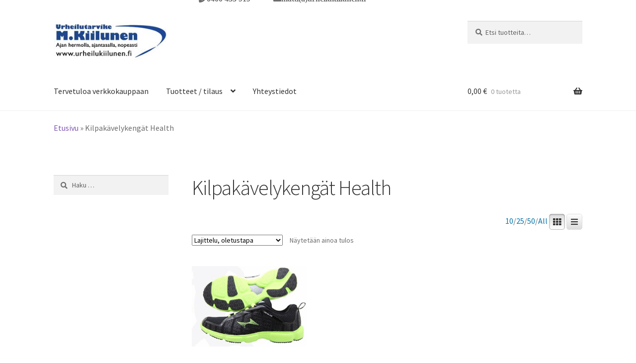

--- FILE ---
content_type: text/html; charset=UTF-8
request_url: https://www.urheilukiilunen.fi/tuote-avainsana/kilpakavelykengat-health/
body_size: 16129
content:
<!doctype html>
<html lang="fi">
<head>
<meta charset="UTF-8">
<meta name="viewport" content="width=device-width, initial-scale=1">
<link rel="profile" href="http://gmpg.org/xfn/11">
<link rel="pingback" href="https://www.urheilukiilunen.fi/xmlrpc.php">

<meta name='robots' content='index, follow, max-image-preview:large, max-snippet:-1, max-video-preview:-1' />
	<style>img:is([sizes="auto" i], [sizes^="auto," i]) { contain-intrinsic-size: 3000px 1500px }</style>
	<script>window._wca = window._wca || [];</script>

	<!-- This site is optimized with the Yoast SEO plugin v26.8 - https://yoast.com/product/yoast-seo-wordpress/ -->
	<title>Kilpakävelykengät Health arkistot - Urheilutarvike M.Kiilunen</title>
	<link rel="canonical" href="https://www.urheilukiilunen.fi/tuote-avainsana/kilpakavelykengat-health/" />
	<meta property="og:locale" content="fi_FI" />
	<meta property="og:type" content="article" />
	<meta property="og:title" content="Kilpakävelykengät Health arkistot - Urheilutarvike M.Kiilunen" />
	<meta property="og:url" content="https://www.urheilukiilunen.fi/tuote-avainsana/kilpakavelykengat-health/" />
	<meta property="og:site_name" content="Urheilutarvike M.Kiilunen" />
	<meta name="twitter:card" content="summary_large_image" />
	<script type="application/ld+json" class="yoast-schema-graph">{"@context":"https://schema.org","@graph":[{"@type":"CollectionPage","@id":"https://www.urheilukiilunen.fi/tuote-avainsana/kilpakavelykengat-health/","url":"https://www.urheilukiilunen.fi/tuote-avainsana/kilpakavelykengat-health/","name":"Kilpakävelykengät Health arkistot - Urheilutarvike M.Kiilunen","isPartOf":{"@id":"https://www.urheilukiilunen.fi/#website"},"primaryImageOfPage":{"@id":"https://www.urheilukiilunen.fi/tuote-avainsana/kilpakavelykengat-health/#primaryimage"},"image":{"@id":"https://www.urheilukiilunen.fi/tuote-avainsana/kilpakavelykengat-health/#primaryimage"},"thumbnailUrl":"https://www.urheilukiilunen.fi/wp-content/uploads/2021/04/kilpakavelykenka_health_700_3.jpg","breadcrumb":{"@id":"https://www.urheilukiilunen.fi/tuote-avainsana/kilpakavelykengat-health/#breadcrumb"},"inLanguage":"fi"},{"@type":"ImageObject","inLanguage":"fi","@id":"https://www.urheilukiilunen.fi/tuote-avainsana/kilpakavelykengat-health/#primaryimage","url":"https://www.urheilukiilunen.fi/wp-content/uploads/2021/04/kilpakavelykenka_health_700_3.jpg","contentUrl":"https://www.urheilukiilunen.fi/wp-content/uploads/2021/04/kilpakavelykenka_health_700_3.jpg","width":280,"height":197},{"@type":"BreadcrumbList","@id":"https://www.urheilukiilunen.fi/tuote-avainsana/kilpakavelykengat-health/#breadcrumb","itemListElement":[{"@type":"ListItem","position":1,"name":"Etusivu","item":"https://www.urheilukiilunen.fi/"},{"@type":"ListItem","position":2,"name":"Kilpakävelykengät Health"}]},{"@type":"WebSite","@id":"https://www.urheilukiilunen.fi/#website","url":"https://www.urheilukiilunen.fi/","name":"Urheilutarvike M.Kiilunen","description":"Urheilutarvikkeidesi toimittaja","publisher":{"@id":"https://www.urheilukiilunen.fi/#organization"},"potentialAction":[{"@type":"SearchAction","target":{"@type":"EntryPoint","urlTemplate":"https://www.urheilukiilunen.fi/?s={search_term_string}"},"query-input":{"@type":"PropertyValueSpecification","valueRequired":true,"valueName":"search_term_string"}}],"inLanguage":"fi"},{"@type":"Organization","@id":"https://www.urheilukiilunen.fi/#organization","name":"Urheilutarvike M.Kiilunen","url":"https://www.urheilukiilunen.fi/","logo":{"@type":"ImageObject","inLanguage":"fi","@id":"https://www.urheilukiilunen.fi/#/schema/logo/image/","url":"https://www.urheilukiilunen.fi/wp-content/uploads/2020/05/cropped-Logo-1.jpg","contentUrl":"https://www.urheilukiilunen.fi/wp-content/uploads/2020/05/cropped-Logo-1.jpg","width":260,"height":91,"caption":"Urheilutarvike M.Kiilunen"},"image":{"@id":"https://www.urheilukiilunen.fi/#/schema/logo/image/"},"sameAs":["https://www.facebook.com/profile.php?id=100027509366205"]}]}</script>
	<!-- / Yoast SEO plugin. -->


<link rel='dns-prefetch' href='//stats.wp.com' />
<link rel='dns-prefetch' href='//fonts.googleapis.com' />
<link rel="alternate" type="application/rss+xml" title="Urheilutarvike M.Kiilunen &raquo; syöte" href="https://www.urheilukiilunen.fi/feed/" />
<link rel="alternate" type="application/rss+xml" title="Urheilutarvike M.Kiilunen &raquo; kommenttien syöte" href="https://www.urheilukiilunen.fi/comments/feed/" />
<link rel="alternate" type="application/rss+xml" title="Syöte: Urheilutarvike M.Kiilunen &raquo; Kilpakävelykengät Health Avainsana" href="https://www.urheilukiilunen.fi/tuote-avainsana/kilpakavelykengat-health/feed/" />
<script>
window._wpemojiSettings = {"baseUrl":"https:\/\/s.w.org\/images\/core\/emoji\/15.0.3\/72x72\/","ext":".png","svgUrl":"https:\/\/s.w.org\/images\/core\/emoji\/15.0.3\/svg\/","svgExt":".svg","source":{"concatemoji":"https:\/\/www.urheilukiilunen.fi\/wp-includes\/js\/wp-emoji-release.min.js?ver=6.7.4"}};
/*! This file is auto-generated */
!function(i,n){var o,s,e;function c(e){try{var t={supportTests:e,timestamp:(new Date).valueOf()};sessionStorage.setItem(o,JSON.stringify(t))}catch(e){}}function p(e,t,n){e.clearRect(0,0,e.canvas.width,e.canvas.height),e.fillText(t,0,0);var t=new Uint32Array(e.getImageData(0,0,e.canvas.width,e.canvas.height).data),r=(e.clearRect(0,0,e.canvas.width,e.canvas.height),e.fillText(n,0,0),new Uint32Array(e.getImageData(0,0,e.canvas.width,e.canvas.height).data));return t.every(function(e,t){return e===r[t]})}function u(e,t,n){switch(t){case"flag":return n(e,"\ud83c\udff3\ufe0f\u200d\u26a7\ufe0f","\ud83c\udff3\ufe0f\u200b\u26a7\ufe0f")?!1:!n(e,"\ud83c\uddfa\ud83c\uddf3","\ud83c\uddfa\u200b\ud83c\uddf3")&&!n(e,"\ud83c\udff4\udb40\udc67\udb40\udc62\udb40\udc65\udb40\udc6e\udb40\udc67\udb40\udc7f","\ud83c\udff4\u200b\udb40\udc67\u200b\udb40\udc62\u200b\udb40\udc65\u200b\udb40\udc6e\u200b\udb40\udc67\u200b\udb40\udc7f");case"emoji":return!n(e,"\ud83d\udc26\u200d\u2b1b","\ud83d\udc26\u200b\u2b1b")}return!1}function f(e,t,n){var r="undefined"!=typeof WorkerGlobalScope&&self instanceof WorkerGlobalScope?new OffscreenCanvas(300,150):i.createElement("canvas"),a=r.getContext("2d",{willReadFrequently:!0}),o=(a.textBaseline="top",a.font="600 32px Arial",{});return e.forEach(function(e){o[e]=t(a,e,n)}),o}function t(e){var t=i.createElement("script");t.src=e,t.defer=!0,i.head.appendChild(t)}"undefined"!=typeof Promise&&(o="wpEmojiSettingsSupports",s=["flag","emoji"],n.supports={everything:!0,everythingExceptFlag:!0},e=new Promise(function(e){i.addEventListener("DOMContentLoaded",e,{once:!0})}),new Promise(function(t){var n=function(){try{var e=JSON.parse(sessionStorage.getItem(o));if("object"==typeof e&&"number"==typeof e.timestamp&&(new Date).valueOf()<e.timestamp+604800&&"object"==typeof e.supportTests)return e.supportTests}catch(e){}return null}();if(!n){if("undefined"!=typeof Worker&&"undefined"!=typeof OffscreenCanvas&&"undefined"!=typeof URL&&URL.createObjectURL&&"undefined"!=typeof Blob)try{var e="postMessage("+f.toString()+"("+[JSON.stringify(s),u.toString(),p.toString()].join(",")+"));",r=new Blob([e],{type:"text/javascript"}),a=new Worker(URL.createObjectURL(r),{name:"wpTestEmojiSupports"});return void(a.onmessage=function(e){c(n=e.data),a.terminate(),t(n)})}catch(e){}c(n=f(s,u,p))}t(n)}).then(function(e){for(var t in e)n.supports[t]=e[t],n.supports.everything=n.supports.everything&&n.supports[t],"flag"!==t&&(n.supports.everythingExceptFlag=n.supports.everythingExceptFlag&&n.supports[t]);n.supports.everythingExceptFlag=n.supports.everythingExceptFlag&&!n.supports.flag,n.DOMReady=!1,n.readyCallback=function(){n.DOMReady=!0}}).then(function(){return e}).then(function(){var e;n.supports.everything||(n.readyCallback(),(e=n.source||{}).concatemoji?t(e.concatemoji):e.wpemoji&&e.twemoji&&(t(e.twemoji),t(e.wpemoji)))}))}((window,document),window._wpemojiSettings);
</script>
<link rel='stylesheet' id='font-awesome-css' href='https://www.urheilukiilunen.fi/wp-content/plugins/gridlist-view-for-woocommerce/berocket/assets/css/font-awesome.min.css?ver=6.7.4' media='all' />
<link rel='stylesheet' id='berocket_lgv_style-css' href='https://www.urheilukiilunen.fi/wp-content/plugins/gridlist-view-for-woocommerce/css/shop_lgv.css?ver=1.1.8.1' media='all' />
<style id='wp-emoji-styles-inline-css'>

	img.wp-smiley, img.emoji {
		display: inline !important;
		border: none !important;
		box-shadow: none !important;
		height: 1em !important;
		width: 1em !important;
		margin: 0 0.07em !important;
		vertical-align: -0.1em !important;
		background: none !important;
		padding: 0 !important;
	}
</style>
<link rel='stylesheet' id='wp-block-library-css' href='https://www.urheilukiilunen.fi/wp-includes/css/dist/block-library/style.min.css?ver=6.7.4' media='all' />
<style id='wp-block-library-theme-inline-css'>
.wp-block-audio :where(figcaption){color:#555;font-size:13px;text-align:center}.is-dark-theme .wp-block-audio :where(figcaption){color:#ffffffa6}.wp-block-audio{margin:0 0 1em}.wp-block-code{border:1px solid #ccc;border-radius:4px;font-family:Menlo,Consolas,monaco,monospace;padding:.8em 1em}.wp-block-embed :where(figcaption){color:#555;font-size:13px;text-align:center}.is-dark-theme .wp-block-embed :where(figcaption){color:#ffffffa6}.wp-block-embed{margin:0 0 1em}.blocks-gallery-caption{color:#555;font-size:13px;text-align:center}.is-dark-theme .blocks-gallery-caption{color:#ffffffa6}:root :where(.wp-block-image figcaption){color:#555;font-size:13px;text-align:center}.is-dark-theme :root :where(.wp-block-image figcaption){color:#ffffffa6}.wp-block-image{margin:0 0 1em}.wp-block-pullquote{border-bottom:4px solid;border-top:4px solid;color:currentColor;margin-bottom:1.75em}.wp-block-pullquote cite,.wp-block-pullquote footer,.wp-block-pullquote__citation{color:currentColor;font-size:.8125em;font-style:normal;text-transform:uppercase}.wp-block-quote{border-left:.25em solid;margin:0 0 1.75em;padding-left:1em}.wp-block-quote cite,.wp-block-quote footer{color:currentColor;font-size:.8125em;font-style:normal;position:relative}.wp-block-quote:where(.has-text-align-right){border-left:none;border-right:.25em solid;padding-left:0;padding-right:1em}.wp-block-quote:where(.has-text-align-center){border:none;padding-left:0}.wp-block-quote.is-large,.wp-block-quote.is-style-large,.wp-block-quote:where(.is-style-plain){border:none}.wp-block-search .wp-block-search__label{font-weight:700}.wp-block-search__button{border:1px solid #ccc;padding:.375em .625em}:where(.wp-block-group.has-background){padding:1.25em 2.375em}.wp-block-separator.has-css-opacity{opacity:.4}.wp-block-separator{border:none;border-bottom:2px solid;margin-left:auto;margin-right:auto}.wp-block-separator.has-alpha-channel-opacity{opacity:1}.wp-block-separator:not(.is-style-wide):not(.is-style-dots){width:100px}.wp-block-separator.has-background:not(.is-style-dots){border-bottom:none;height:1px}.wp-block-separator.has-background:not(.is-style-wide):not(.is-style-dots){height:2px}.wp-block-table{margin:0 0 1em}.wp-block-table td,.wp-block-table th{word-break:normal}.wp-block-table :where(figcaption){color:#555;font-size:13px;text-align:center}.is-dark-theme .wp-block-table :where(figcaption){color:#ffffffa6}.wp-block-video :where(figcaption){color:#555;font-size:13px;text-align:center}.is-dark-theme .wp-block-video :where(figcaption){color:#ffffffa6}.wp-block-video{margin:0 0 1em}:root :where(.wp-block-template-part.has-background){margin-bottom:0;margin-top:0;padding:1.25em 2.375em}
</style>
<link rel='stylesheet' id='mediaelement-css' href='https://www.urheilukiilunen.fi/wp-includes/js/mediaelement/mediaelementplayer-legacy.min.css?ver=4.2.17' media='all' />
<link rel='stylesheet' id='wp-mediaelement-css' href='https://www.urheilukiilunen.fi/wp-includes/js/mediaelement/wp-mediaelement.min.css?ver=6.7.4' media='all' />
<style id='jetpack-sharing-buttons-style-inline-css'>
.jetpack-sharing-buttons__services-list{display:flex;flex-direction:row;flex-wrap:wrap;gap:0;list-style-type:none;margin:5px;padding:0}.jetpack-sharing-buttons__services-list.has-small-icon-size{font-size:12px}.jetpack-sharing-buttons__services-list.has-normal-icon-size{font-size:16px}.jetpack-sharing-buttons__services-list.has-large-icon-size{font-size:24px}.jetpack-sharing-buttons__services-list.has-huge-icon-size{font-size:36px}@media print{.jetpack-sharing-buttons__services-list{display:none!important}}.editor-styles-wrapper .wp-block-jetpack-sharing-buttons{gap:0;padding-inline-start:0}ul.jetpack-sharing-buttons__services-list.has-background{padding:1.25em 2.375em}
</style>
<link rel='stylesheet' id='storefront-gutenberg-blocks-css' href='https://www.urheilukiilunen.fi/wp-content/themes/storefront/assets/css/base/gutenberg-blocks.css?ver=4.2.0' media='all' />
<style id='storefront-gutenberg-blocks-inline-css'>

				.wp-block-button__link:not(.has-text-color) {
					color: #333333;
				}

				.wp-block-button__link:not(.has-text-color):hover,
				.wp-block-button__link:not(.has-text-color):focus,
				.wp-block-button__link:not(.has-text-color):active {
					color: #333333;
				}

				.wp-block-button__link:not(.has-background) {
					background-color: #eeeeee;
				}

				.wp-block-button__link:not(.has-background):hover,
				.wp-block-button__link:not(.has-background):focus,
				.wp-block-button__link:not(.has-background):active {
					border-color: #d5d5d5;
					background-color: #d5d5d5;
				}

				.wc-block-grid__products .wc-block-grid__product .wp-block-button__link {
					background-color: #eeeeee;
					border-color: #eeeeee;
					color: #333333;
				}

				.wp-block-quote footer,
				.wp-block-quote cite,
				.wp-block-quote__citation {
					color: #6d6d6d;
				}

				.wp-block-pullquote cite,
				.wp-block-pullquote footer,
				.wp-block-pullquote__citation {
					color: #6d6d6d;
				}

				.wp-block-image figcaption {
					color: #6d6d6d;
				}

				.wp-block-separator.is-style-dots::before {
					color: #333333;
				}

				.wp-block-file a.wp-block-file__button {
					color: #333333;
					background-color: #eeeeee;
					border-color: #eeeeee;
				}

				.wp-block-file a.wp-block-file__button:hover,
				.wp-block-file a.wp-block-file__button:focus,
				.wp-block-file a.wp-block-file__button:active {
					color: #333333;
					background-color: #d5d5d5;
				}

				.wp-block-code,
				.wp-block-preformatted pre {
					color: #6d6d6d;
				}

				.wp-block-table:not( .has-background ):not( .is-style-stripes ) tbody tr:nth-child(2n) td {
					background-color: #fdfdfd;
				}

				.wp-block-cover .wp-block-cover__inner-container h1:not(.has-text-color),
				.wp-block-cover .wp-block-cover__inner-container h2:not(.has-text-color),
				.wp-block-cover .wp-block-cover__inner-container h3:not(.has-text-color),
				.wp-block-cover .wp-block-cover__inner-container h4:not(.has-text-color),
				.wp-block-cover .wp-block-cover__inner-container h5:not(.has-text-color),
				.wp-block-cover .wp-block-cover__inner-container h6:not(.has-text-color) {
					color: #000000;
				}

				.wc-block-components-price-slider__range-input-progress,
				.rtl .wc-block-components-price-slider__range-input-progress {
					--range-color: #7f54b3;
				}

				/* Target only IE11 */
				@media all and (-ms-high-contrast: none), (-ms-high-contrast: active) {
					.wc-block-components-price-slider__range-input-progress {
						background: #7f54b3;
					}
				}

				.wc-block-components-button:not(.is-link) {
					background-color: #333333;
					color: #ffffff;
				}

				.wc-block-components-button:not(.is-link):hover,
				.wc-block-components-button:not(.is-link):focus,
				.wc-block-components-button:not(.is-link):active {
					background-color: #1a1a1a;
					color: #ffffff;
				}

				.wc-block-components-button:not(.is-link):disabled {
					background-color: #333333;
					color: #ffffff;
				}

				.wc-block-cart__submit-container {
					background-color: #ffffff;
				}

				.wc-block-cart__submit-container::before {
					color: rgba(220,220,220,0.5);
				}

				.wc-block-components-order-summary-item__quantity {
					background-color: #ffffff;
					border-color: #6d6d6d;
					box-shadow: 0 0 0 2px #ffffff;
					color: #6d6d6d;
				}
			
</style>
<style id='classic-theme-styles-inline-css'>
/*! This file is auto-generated */
.wp-block-button__link{color:#fff;background-color:#32373c;border-radius:9999px;box-shadow:none;text-decoration:none;padding:calc(.667em + 2px) calc(1.333em + 2px);font-size:1.125em}.wp-block-file__button{background:#32373c;color:#fff;text-decoration:none}
</style>
<style id='global-styles-inline-css'>
:root{--wp--preset--aspect-ratio--square: 1;--wp--preset--aspect-ratio--4-3: 4/3;--wp--preset--aspect-ratio--3-4: 3/4;--wp--preset--aspect-ratio--3-2: 3/2;--wp--preset--aspect-ratio--2-3: 2/3;--wp--preset--aspect-ratio--16-9: 16/9;--wp--preset--aspect-ratio--9-16: 9/16;--wp--preset--color--black: #000000;--wp--preset--color--cyan-bluish-gray: #abb8c3;--wp--preset--color--white: #ffffff;--wp--preset--color--pale-pink: #f78da7;--wp--preset--color--vivid-red: #cf2e2e;--wp--preset--color--luminous-vivid-orange: #ff6900;--wp--preset--color--luminous-vivid-amber: #fcb900;--wp--preset--color--light-green-cyan: #7bdcb5;--wp--preset--color--vivid-green-cyan: #00d084;--wp--preset--color--pale-cyan-blue: #8ed1fc;--wp--preset--color--vivid-cyan-blue: #0693e3;--wp--preset--color--vivid-purple: #9b51e0;--wp--preset--gradient--vivid-cyan-blue-to-vivid-purple: linear-gradient(135deg,rgba(6,147,227,1) 0%,rgb(155,81,224) 100%);--wp--preset--gradient--light-green-cyan-to-vivid-green-cyan: linear-gradient(135deg,rgb(122,220,180) 0%,rgb(0,208,130) 100%);--wp--preset--gradient--luminous-vivid-amber-to-luminous-vivid-orange: linear-gradient(135deg,rgba(252,185,0,1) 0%,rgba(255,105,0,1) 100%);--wp--preset--gradient--luminous-vivid-orange-to-vivid-red: linear-gradient(135deg,rgba(255,105,0,1) 0%,rgb(207,46,46) 100%);--wp--preset--gradient--very-light-gray-to-cyan-bluish-gray: linear-gradient(135deg,rgb(238,238,238) 0%,rgb(169,184,195) 100%);--wp--preset--gradient--cool-to-warm-spectrum: linear-gradient(135deg,rgb(74,234,220) 0%,rgb(151,120,209) 20%,rgb(207,42,186) 40%,rgb(238,44,130) 60%,rgb(251,105,98) 80%,rgb(254,248,76) 100%);--wp--preset--gradient--blush-light-purple: linear-gradient(135deg,rgb(255,206,236) 0%,rgb(152,150,240) 100%);--wp--preset--gradient--blush-bordeaux: linear-gradient(135deg,rgb(254,205,165) 0%,rgb(254,45,45) 50%,rgb(107,0,62) 100%);--wp--preset--gradient--luminous-dusk: linear-gradient(135deg,rgb(255,203,112) 0%,rgb(199,81,192) 50%,rgb(65,88,208) 100%);--wp--preset--gradient--pale-ocean: linear-gradient(135deg,rgb(255,245,203) 0%,rgb(182,227,212) 50%,rgb(51,167,181) 100%);--wp--preset--gradient--electric-grass: linear-gradient(135deg,rgb(202,248,128) 0%,rgb(113,206,126) 100%);--wp--preset--gradient--midnight: linear-gradient(135deg,rgb(2,3,129) 0%,rgb(40,116,252) 100%);--wp--preset--font-size--small: 14px;--wp--preset--font-size--medium: 23px;--wp--preset--font-size--large: 26px;--wp--preset--font-size--x-large: 42px;--wp--preset--font-size--normal: 16px;--wp--preset--font-size--huge: 37px;--wp--preset--spacing--20: 0.44rem;--wp--preset--spacing--30: 0.67rem;--wp--preset--spacing--40: 1rem;--wp--preset--spacing--50: 1.5rem;--wp--preset--spacing--60: 2.25rem;--wp--preset--spacing--70: 3.38rem;--wp--preset--spacing--80: 5.06rem;--wp--preset--shadow--natural: 6px 6px 9px rgba(0, 0, 0, 0.2);--wp--preset--shadow--deep: 12px 12px 50px rgba(0, 0, 0, 0.4);--wp--preset--shadow--sharp: 6px 6px 0px rgba(0, 0, 0, 0.2);--wp--preset--shadow--outlined: 6px 6px 0px -3px rgba(255, 255, 255, 1), 6px 6px rgba(0, 0, 0, 1);--wp--preset--shadow--crisp: 6px 6px 0px rgba(0, 0, 0, 1);}:where(.is-layout-flex){gap: 0.5em;}:where(.is-layout-grid){gap: 0.5em;}body .is-layout-flex{display: flex;}.is-layout-flex{flex-wrap: wrap;align-items: center;}.is-layout-flex > :is(*, div){margin: 0;}body .is-layout-grid{display: grid;}.is-layout-grid > :is(*, div){margin: 0;}:where(.wp-block-columns.is-layout-flex){gap: 2em;}:where(.wp-block-columns.is-layout-grid){gap: 2em;}:where(.wp-block-post-template.is-layout-flex){gap: 1.25em;}:where(.wp-block-post-template.is-layout-grid){gap: 1.25em;}.has-black-color{color: var(--wp--preset--color--black) !important;}.has-cyan-bluish-gray-color{color: var(--wp--preset--color--cyan-bluish-gray) !important;}.has-white-color{color: var(--wp--preset--color--white) !important;}.has-pale-pink-color{color: var(--wp--preset--color--pale-pink) !important;}.has-vivid-red-color{color: var(--wp--preset--color--vivid-red) !important;}.has-luminous-vivid-orange-color{color: var(--wp--preset--color--luminous-vivid-orange) !important;}.has-luminous-vivid-amber-color{color: var(--wp--preset--color--luminous-vivid-amber) !important;}.has-light-green-cyan-color{color: var(--wp--preset--color--light-green-cyan) !important;}.has-vivid-green-cyan-color{color: var(--wp--preset--color--vivid-green-cyan) !important;}.has-pale-cyan-blue-color{color: var(--wp--preset--color--pale-cyan-blue) !important;}.has-vivid-cyan-blue-color{color: var(--wp--preset--color--vivid-cyan-blue) !important;}.has-vivid-purple-color{color: var(--wp--preset--color--vivid-purple) !important;}.has-black-background-color{background-color: var(--wp--preset--color--black) !important;}.has-cyan-bluish-gray-background-color{background-color: var(--wp--preset--color--cyan-bluish-gray) !important;}.has-white-background-color{background-color: var(--wp--preset--color--white) !important;}.has-pale-pink-background-color{background-color: var(--wp--preset--color--pale-pink) !important;}.has-vivid-red-background-color{background-color: var(--wp--preset--color--vivid-red) !important;}.has-luminous-vivid-orange-background-color{background-color: var(--wp--preset--color--luminous-vivid-orange) !important;}.has-luminous-vivid-amber-background-color{background-color: var(--wp--preset--color--luminous-vivid-amber) !important;}.has-light-green-cyan-background-color{background-color: var(--wp--preset--color--light-green-cyan) !important;}.has-vivid-green-cyan-background-color{background-color: var(--wp--preset--color--vivid-green-cyan) !important;}.has-pale-cyan-blue-background-color{background-color: var(--wp--preset--color--pale-cyan-blue) !important;}.has-vivid-cyan-blue-background-color{background-color: var(--wp--preset--color--vivid-cyan-blue) !important;}.has-vivid-purple-background-color{background-color: var(--wp--preset--color--vivid-purple) !important;}.has-black-border-color{border-color: var(--wp--preset--color--black) !important;}.has-cyan-bluish-gray-border-color{border-color: var(--wp--preset--color--cyan-bluish-gray) !important;}.has-white-border-color{border-color: var(--wp--preset--color--white) !important;}.has-pale-pink-border-color{border-color: var(--wp--preset--color--pale-pink) !important;}.has-vivid-red-border-color{border-color: var(--wp--preset--color--vivid-red) !important;}.has-luminous-vivid-orange-border-color{border-color: var(--wp--preset--color--luminous-vivid-orange) !important;}.has-luminous-vivid-amber-border-color{border-color: var(--wp--preset--color--luminous-vivid-amber) !important;}.has-light-green-cyan-border-color{border-color: var(--wp--preset--color--light-green-cyan) !important;}.has-vivid-green-cyan-border-color{border-color: var(--wp--preset--color--vivid-green-cyan) !important;}.has-pale-cyan-blue-border-color{border-color: var(--wp--preset--color--pale-cyan-blue) !important;}.has-vivid-cyan-blue-border-color{border-color: var(--wp--preset--color--vivid-cyan-blue) !important;}.has-vivid-purple-border-color{border-color: var(--wp--preset--color--vivid-purple) !important;}.has-vivid-cyan-blue-to-vivid-purple-gradient-background{background: var(--wp--preset--gradient--vivid-cyan-blue-to-vivid-purple) !important;}.has-light-green-cyan-to-vivid-green-cyan-gradient-background{background: var(--wp--preset--gradient--light-green-cyan-to-vivid-green-cyan) !important;}.has-luminous-vivid-amber-to-luminous-vivid-orange-gradient-background{background: var(--wp--preset--gradient--luminous-vivid-amber-to-luminous-vivid-orange) !important;}.has-luminous-vivid-orange-to-vivid-red-gradient-background{background: var(--wp--preset--gradient--luminous-vivid-orange-to-vivid-red) !important;}.has-very-light-gray-to-cyan-bluish-gray-gradient-background{background: var(--wp--preset--gradient--very-light-gray-to-cyan-bluish-gray) !important;}.has-cool-to-warm-spectrum-gradient-background{background: var(--wp--preset--gradient--cool-to-warm-spectrum) !important;}.has-blush-light-purple-gradient-background{background: var(--wp--preset--gradient--blush-light-purple) !important;}.has-blush-bordeaux-gradient-background{background: var(--wp--preset--gradient--blush-bordeaux) !important;}.has-luminous-dusk-gradient-background{background: var(--wp--preset--gradient--luminous-dusk) !important;}.has-pale-ocean-gradient-background{background: var(--wp--preset--gradient--pale-ocean) !important;}.has-electric-grass-gradient-background{background: var(--wp--preset--gradient--electric-grass) !important;}.has-midnight-gradient-background{background: var(--wp--preset--gradient--midnight) !important;}.has-small-font-size{font-size: var(--wp--preset--font-size--small) !important;}.has-medium-font-size{font-size: var(--wp--preset--font-size--medium) !important;}.has-large-font-size{font-size: var(--wp--preset--font-size--large) !important;}.has-x-large-font-size{font-size: var(--wp--preset--font-size--x-large) !important;}
:where(.wp-block-post-template.is-layout-flex){gap: 1.25em;}:where(.wp-block-post-template.is-layout-grid){gap: 1.25em;}
:where(.wp-block-columns.is-layout-flex){gap: 2em;}:where(.wp-block-columns.is-layout-grid){gap: 2em;}
:root :where(.wp-block-pullquote){font-size: 1.5em;line-height: 1.6;}
</style>
<style id='woocommerce-inline-inline-css'>
.woocommerce form .form-row .required { visibility: visible; }
</style>
<link rel='stylesheet' id='brands-styles-css' href='https://www.urheilukiilunen.fi/wp-content/plugins/woocommerce/assets/css/brands.css?ver=10.3.7' media='all' />
<link rel='stylesheet' id='storefront-style-css' href='https://www.urheilukiilunen.fi/wp-content/themes/storefront/style.css?ver=4.2.0' media='all' />
<style id='storefront-style-inline-css'>

			.main-navigation ul li a,
			.site-title a,
			ul.menu li a,
			.site-branding h1 a,
			button.menu-toggle,
			button.menu-toggle:hover,
			.handheld-navigation .dropdown-toggle {
				color: #333333;
			}

			button.menu-toggle,
			button.menu-toggle:hover {
				border-color: #333333;
			}

			.main-navigation ul li a:hover,
			.main-navigation ul li:hover > a,
			.site-title a:hover,
			.site-header ul.menu li.current-menu-item > a {
				color: #747474;
			}

			table:not( .has-background ) th {
				background-color: #f8f8f8;
			}

			table:not( .has-background ) tbody td {
				background-color: #fdfdfd;
			}

			table:not( .has-background ) tbody tr:nth-child(2n) td,
			fieldset,
			fieldset legend {
				background-color: #fbfbfb;
			}

			.site-header,
			.secondary-navigation ul ul,
			.main-navigation ul.menu > li.menu-item-has-children:after,
			.secondary-navigation ul.menu ul,
			.storefront-handheld-footer-bar,
			.storefront-handheld-footer-bar ul li > a,
			.storefront-handheld-footer-bar ul li.search .site-search,
			button.menu-toggle,
			button.menu-toggle:hover {
				background-color: #ffffff;
			}

			p.site-description,
			.site-header,
			.storefront-handheld-footer-bar {
				color: #404040;
			}

			button.menu-toggle:after,
			button.menu-toggle:before,
			button.menu-toggle span:before {
				background-color: #333333;
			}

			h1, h2, h3, h4, h5, h6, .wc-block-grid__product-title {
				color: #333333;
			}

			.widget h1 {
				border-bottom-color: #333333;
			}

			body,
			.secondary-navigation a {
				color: #6d6d6d;
			}

			.widget-area .widget a,
			.hentry .entry-header .posted-on a,
			.hentry .entry-header .post-author a,
			.hentry .entry-header .post-comments a,
			.hentry .entry-header .byline a {
				color: #727272;
			}

			a {
				color: #7f54b3;
			}

			a:focus,
			button:focus,
			.button.alt:focus,
			input:focus,
			textarea:focus,
			input[type="button"]:focus,
			input[type="reset"]:focus,
			input[type="submit"]:focus,
			input[type="email"]:focus,
			input[type="tel"]:focus,
			input[type="url"]:focus,
			input[type="password"]:focus,
			input[type="search"]:focus {
				outline-color: #7f54b3;
			}

			button, input[type="button"], input[type="reset"], input[type="submit"], .button, .widget a.button {
				background-color: #eeeeee;
				border-color: #eeeeee;
				color: #333333;
			}

			button:hover, input[type="button"]:hover, input[type="reset"]:hover, input[type="submit"]:hover, .button:hover, .widget a.button:hover {
				background-color: #d5d5d5;
				border-color: #d5d5d5;
				color: #333333;
			}

			button.alt, input[type="button"].alt, input[type="reset"].alt, input[type="submit"].alt, .button.alt, .widget-area .widget a.button.alt {
				background-color: #333333;
				border-color: #333333;
				color: #ffffff;
			}

			button.alt:hover, input[type="button"].alt:hover, input[type="reset"].alt:hover, input[type="submit"].alt:hover, .button.alt:hover, .widget-area .widget a.button.alt:hover {
				background-color: #1a1a1a;
				border-color: #1a1a1a;
				color: #ffffff;
			}

			.pagination .page-numbers li .page-numbers.current {
				background-color: #e6e6e6;
				color: #636363;
			}

			#comments .comment-list .comment-content .comment-text {
				background-color: #f8f8f8;
			}

			.site-footer {
				background-color: #f0f0f0;
				color: #6d6d6d;
			}

			.site-footer a:not(.button):not(.components-button) {
				color: #333333;
			}

			.site-footer .storefront-handheld-footer-bar a:not(.button):not(.components-button) {
				color: #333333;
			}

			.site-footer h1, .site-footer h2, .site-footer h3, .site-footer h4, .site-footer h5, .site-footer h6, .site-footer .widget .widget-title, .site-footer .widget .widgettitle {
				color: #333333;
			}

			.page-template-template-homepage.has-post-thumbnail .type-page.has-post-thumbnail .entry-title {
				color: #000000;
			}

			.page-template-template-homepage.has-post-thumbnail .type-page.has-post-thumbnail .entry-content {
				color: #000000;
			}

			@media screen and ( min-width: 768px ) {
				.secondary-navigation ul.menu a:hover {
					color: #595959;
				}

				.secondary-navigation ul.menu a {
					color: #404040;
				}

				.main-navigation ul.menu ul.sub-menu,
				.main-navigation ul.nav-menu ul.children {
					background-color: #f0f0f0;
				}

				.site-header {
					border-bottom-color: #f0f0f0;
				}
			}
</style>
<link rel='stylesheet' id='storefront-icons-css' href='https://www.urheilukiilunen.fi/wp-content/themes/storefront/assets/css/base/icons.css?ver=4.2.0' media='all' />
<link rel='stylesheet' id='storefront-fonts-css' href='https://fonts.googleapis.com/css?family=Source+Sans+Pro%3A400%2C300%2C300italic%2C400italic%2C600%2C700%2C900&#038;subset=latin%2Clatin-ext&#038;ver=4.2.0' media='all' />
<link rel='stylesheet' id='storefront-jetpack-widgets-css' href='https://www.urheilukiilunen.fi/wp-content/themes/storefront/assets/css/jetpack/widgets.css?ver=4.2.0' media='all' />
<link rel='stylesheet' id='storefront-woocommerce-style-css' href='https://www.urheilukiilunen.fi/wp-content/themes/storefront/assets/css/woocommerce/woocommerce.css?ver=4.2.0' media='all' />
<style id='storefront-woocommerce-style-inline-css'>
@font-face {
				font-family: star;
				src: url(https://www.urheilukiilunen.fi/wp-content/plugins/woocommerce/assets/fonts/star.eot);
				src:
					url(https://www.urheilukiilunen.fi/wp-content/plugins/woocommerce/assets/fonts/star.eot?#iefix) format("embedded-opentype"),
					url(https://www.urheilukiilunen.fi/wp-content/plugins/woocommerce/assets/fonts/star.woff) format("woff"),
					url(https://www.urheilukiilunen.fi/wp-content/plugins/woocommerce/assets/fonts/star.ttf) format("truetype"),
					url(https://www.urheilukiilunen.fi/wp-content/plugins/woocommerce/assets/fonts/star.svg#star) format("svg");
				font-weight: 400;
				font-style: normal;
			}
			@font-face {
				font-family: WooCommerce;
				src: url(https://www.urheilukiilunen.fi/wp-content/plugins/woocommerce/assets/fonts/WooCommerce.eot);
				src:
					url(https://www.urheilukiilunen.fi/wp-content/plugins/woocommerce/assets/fonts/WooCommerce.eot?#iefix) format("embedded-opentype"),
					url(https://www.urheilukiilunen.fi/wp-content/plugins/woocommerce/assets/fonts/WooCommerce.woff) format("woff"),
					url(https://www.urheilukiilunen.fi/wp-content/plugins/woocommerce/assets/fonts/WooCommerce.ttf) format("truetype"),
					url(https://www.urheilukiilunen.fi/wp-content/plugins/woocommerce/assets/fonts/WooCommerce.svg#WooCommerce) format("svg");
				font-weight: 400;
				font-style: normal;
			}

			a.cart-contents,
			.site-header-cart .widget_shopping_cart a {
				color: #333333;
			}

			a.cart-contents:hover,
			.site-header-cart .widget_shopping_cart a:hover,
			.site-header-cart:hover > li > a {
				color: #747474;
			}

			table.cart td.product-remove,
			table.cart td.actions {
				border-top-color: #ffffff;
			}

			.storefront-handheld-footer-bar ul li.cart .count {
				background-color: #333333;
				color: #ffffff;
				border-color: #ffffff;
			}

			.woocommerce-tabs ul.tabs li.active a,
			ul.products li.product .price,
			.onsale,
			.wc-block-grid__product-onsale,
			.widget_search form:before,
			.widget_product_search form:before {
				color: #6d6d6d;
			}

			.woocommerce-breadcrumb a,
			a.woocommerce-review-link,
			.product_meta a {
				color: #727272;
			}

			.wc-block-grid__product-onsale,
			.onsale {
				border-color: #6d6d6d;
			}

			.star-rating span:before,
			.quantity .plus, .quantity .minus,
			p.stars a:hover:after,
			p.stars a:after,
			.star-rating span:before,
			#payment .payment_methods li input[type=radio]:first-child:checked+label:before {
				color: #7f54b3;
			}

			.widget_price_filter .ui-slider .ui-slider-range,
			.widget_price_filter .ui-slider .ui-slider-handle {
				background-color: #7f54b3;
			}

			.order_details {
				background-color: #f8f8f8;
			}

			.order_details > li {
				border-bottom: 1px dotted #e3e3e3;
			}

			.order_details:before,
			.order_details:after {
				background: -webkit-linear-gradient(transparent 0,transparent 0),-webkit-linear-gradient(135deg,#f8f8f8 33.33%,transparent 33.33%),-webkit-linear-gradient(45deg,#f8f8f8 33.33%,transparent 33.33%)
			}

			#order_review {
				background-color: #ffffff;
			}

			#payment .payment_methods > li .payment_box,
			#payment .place-order {
				background-color: #fafafa;
			}

			#payment .payment_methods > li:not(.woocommerce-notice) {
				background-color: #f5f5f5;
			}

			#payment .payment_methods > li:not(.woocommerce-notice):hover {
				background-color: #f0f0f0;
			}

			.woocommerce-pagination .page-numbers li .page-numbers.current {
				background-color: #e6e6e6;
				color: #636363;
			}

			.wc-block-grid__product-onsale,
			.onsale,
			.woocommerce-pagination .page-numbers li .page-numbers:not(.current) {
				color: #6d6d6d;
			}

			p.stars a:before,
			p.stars a:hover~a:before,
			p.stars.selected a.active~a:before {
				color: #6d6d6d;
			}

			p.stars.selected a.active:before,
			p.stars:hover a:before,
			p.stars.selected a:not(.active):before,
			p.stars.selected a.active:before {
				color: #7f54b3;
			}

			.single-product div.product .woocommerce-product-gallery .woocommerce-product-gallery__trigger {
				background-color: #eeeeee;
				color: #333333;
			}

			.single-product div.product .woocommerce-product-gallery .woocommerce-product-gallery__trigger:hover {
				background-color: #d5d5d5;
				border-color: #d5d5d5;
				color: #333333;
			}

			.button.added_to_cart:focus,
			.button.wc-forward:focus {
				outline-color: #7f54b3;
			}

			.added_to_cart,
			.site-header-cart .widget_shopping_cart a.button,
			.wc-block-grid__products .wc-block-grid__product .wp-block-button__link {
				background-color: #eeeeee;
				border-color: #eeeeee;
				color: #333333;
			}

			.added_to_cart:hover,
			.site-header-cart .widget_shopping_cart a.button:hover,
			.wc-block-grid__products .wc-block-grid__product .wp-block-button__link:hover {
				background-color: #d5d5d5;
				border-color: #d5d5d5;
				color: #333333;
			}

			.added_to_cart.alt, .added_to_cart, .widget a.button.checkout {
				background-color: #333333;
				border-color: #333333;
				color: #ffffff;
			}

			.added_to_cart.alt:hover, .added_to_cart:hover, .widget a.button.checkout:hover {
				background-color: #1a1a1a;
				border-color: #1a1a1a;
				color: #ffffff;
			}

			.button.loading {
				color: #eeeeee;
			}

			.button.loading:hover {
				background-color: #eeeeee;
			}

			.button.loading:after {
				color: #333333;
			}

			@media screen and ( min-width: 768px ) {
				.site-header-cart .widget_shopping_cart,
				.site-header .product_list_widget li .quantity {
					color: #404040;
				}

				.site-header-cart .widget_shopping_cart .buttons,
				.site-header-cart .widget_shopping_cart .total {
					background-color: #f5f5f5;
				}

				.site-header-cart .widget_shopping_cart {
					background-color: #f0f0f0;
				}
			}
				.storefront-product-pagination a {
					color: #6d6d6d;
					background-color: #ffffff;
				}
				.storefront-sticky-add-to-cart {
					color: #6d6d6d;
					background-color: #ffffff;
				}

				.storefront-sticky-add-to-cart a:not(.button) {
					color: #333333;
				}
</style>
<link rel='stylesheet' id='storefront-woocommerce-brands-style-css' href='https://www.urheilukiilunen.fi/wp-content/themes/storefront/assets/css/woocommerce/extensions/brands.css?ver=4.2.0' media='all' />
<script src="https://www.urheilukiilunen.fi/wp-includes/js/jquery/jquery.min.js?ver=3.7.1" id="jquery-core-js"></script>
<script src="https://www.urheilukiilunen.fi/wp-includes/js/jquery/jquery-migrate.min.js?ver=3.4.1" id="jquery-migrate-js"></script>
<script src="https://www.urheilukiilunen.fi/wp-content/plugins/gridlist-view-for-woocommerce/js/jquery.cookie.js?ver=1.1.8.1" id="berocket_jquery_cookie-js"></script>
<script id="berocket_lgv_grid_list-js-extra">
var lgv_options = {"default_style":"grid","mobile_default_style":"grid","max_mobile_width":"768","user_func":{"before_style_set":"","after_style_set":"","after_style_list":"","after_style_grid":"","before_get_cookie":"","after_get_cookie":"","before_buttons_reselect":"","after_buttons_reselect":"","before_product_reselect":"","after_product_reselect":"","before_page_reload":"","before_ajax_product_reload":"","after_ajax_product_reload":""},"style_on_pages":{"pages":false,"mobile_pages":false,"desktop_pages":false}};
</script>
<script src="https://www.urheilukiilunen.fi/wp-content/plugins/gridlist-view-for-woocommerce/js/grid_view.js?ver=1.1.8.1" id="berocket_lgv_grid_list-js"></script>
<script src="https://www.urheilukiilunen.fi/wp-content/plugins/woocommerce/assets/js/jquery-blockui/jquery.blockUI.min.js?ver=2.7.0-wc.10.3.7" id="wc-jquery-blockui-js" defer data-wp-strategy="defer"></script>
<script id="wc-add-to-cart-js-extra">
var wc_add_to_cart_params = {"ajax_url":"\/wp-admin\/admin-ajax.php","wc_ajax_url":"\/?wc-ajax=%%endpoint%%","i18n_view_cart":"N\u00e4yt\u00e4 ostoskori","cart_url":"https:\/\/www.urheilukiilunen.fi\/ostoskori\/","is_cart":"","cart_redirect_after_add":"no"};
</script>
<script src="https://www.urheilukiilunen.fi/wp-content/plugins/woocommerce/assets/js/frontend/add-to-cart.min.js?ver=10.3.7" id="wc-add-to-cart-js" defer data-wp-strategy="defer"></script>
<script src="https://www.urheilukiilunen.fi/wp-content/plugins/woocommerce/assets/js/js-cookie/js.cookie.min.js?ver=2.1.4-wc.10.3.7" id="wc-js-cookie-js" defer data-wp-strategy="defer"></script>
<script id="woocommerce-js-extra">
var woocommerce_params = {"ajax_url":"\/wp-admin\/admin-ajax.php","wc_ajax_url":"\/?wc-ajax=%%endpoint%%","i18n_password_show":"N\u00e4yt\u00e4 salasana","i18n_password_hide":"Piilota salasana"};
</script>
<script src="https://www.urheilukiilunen.fi/wp-content/plugins/woocommerce/assets/js/frontend/woocommerce.min.js?ver=10.3.7" id="woocommerce-js" defer data-wp-strategy="defer"></script>
<script src="https://stats.wp.com/s-202604.js" id="woocommerce-analytics-js" defer data-wp-strategy="defer"></script>
<link rel="https://api.w.org/" href="https://www.urheilukiilunen.fi/wp-json/" /><link rel="alternate" title="JSON" type="application/json" href="https://www.urheilukiilunen.fi/wp-json/wp/v2/product_tag/1341" /><link rel="EditURI" type="application/rsd+xml" title="RSD" href="https://www.urheilukiilunen.fi/xmlrpc.php?rsd" />
<meta name="generator" content="WordPress 6.7.4" />
<meta name="generator" content="WooCommerce 10.3.7" />
        <style>
                                        div.berocket_lgv_widget a.berocket_lgv_button{
                    width: 2em; height: 2em; font-size: 1em; line-height: 2em; color: rgb(51, 51, 51); border-top-left-radius: 5px; border-top-right-radius: 5px; border-bottom-right-radius: 5px; border-bottom-left-radius: 5px; background-image: linear-gradient(rgb(255, 255, 255), rgb(220, 220, 220)); background-color: rgb(255, 255, 255); border-width: 0px; border-color: rgb(0, 0, 0); box-shadow: rgb(221, 221, 221) 0px 0px 0px 1px inset, rgb(255, 255, 255) 0px 1px 1px 0px; background-position: initial initial; background-repeat: initial initial;                }
                                div.berocket_lgv_widget a.berocket_lgv_button:hover{
                    width: 2em; height: 2em; font-size: 1em; line-height: 2em; color: rgb(51, 51, 51); border-top-left-radius: 5px; border-top-right-radius: 5px; border-bottom-right-radius: 5px; border-bottom-left-radius: 5px; background-image: linear-gradient(rgb(220, 220, 220), rgb(255, 255, 255)); background-color: rgb(220, 220, 220); border-width: 0px; border-color: rgb(0, 0, 0); box-shadow: rgb(221, 221, 221) 0px 0px 0px 1px inset, rgb(255, 255, 255) 0px 1px 1px 0px; background-position: initial initial; background-repeat: initial initial;                }
                                div.berocket_lgv_widget a.berocket_lgv_button.selected{
                    width: 2em; height: 2em; font-size: 1em; line-height: 2em; color: rgb(51, 51, 51); border-top-left-radius: 5px; border-top-right-radius: 5px; border-bottom-right-radius: 5px; border-bottom-left-radius: 5px; background-image: linear-gradient(rgb(220, 220, 220), rgb(255, 255, 255)); background-color: rgb(220, 220, 220); border-width: 0px; border-color: rgb(0, 0, 0); background-position: initial initial; background-repeat: initial initial;                }
                    </style>
        <i class="fa fa-phone" aria-hidden="true">0400 433 919</i> <i class="fa fa-envelope" aria-hidden="true">matti(a)urheilukiilunen.fi</i>	<style>img#wpstats{display:none}</style>
			<noscript><style>.woocommerce-product-gallery{ opacity: 1 !important; }</style></noscript>
	<noscript><style>.lazyload[data-src]{display:none !important;}</style></noscript><style>.lazyload{background-image:none !important;}.lazyload:before{background-image:none !important;}</style><meta name="redi-version" content="1.2.5" />		<style id="wp-custom-css">
			
.product_meta {
  display: none !important;
}
.additional_information_tab {
    display: none !important;
}
.fa-envelope {/* kirjekuoren sijainti */
  
						width:250px; 
            height:0px; 
            position: absolute;
						z-index:  1000;
            top: 20%; 
            left: 50%; 
            margin-top: -155px; 
            margin-left: -90px; 
}

.fa-phone{/* puhelimen sijainti */
  					width:250px; 
            height:0px; 
            position: absolute;
						z-index:  1000;
            top: 20%; 
            left: 50%; 
            margin-top: -155px; 
            margin-left: -240px; 
}		</style>
		</head>

<body class="archive tax-product_tag term-kilpakavelykengat-health term-1341 wp-custom-logo wp-embed-responsive theme-storefront woocommerce woocommerce-page woocommerce-no-js storefront-align-wide left-sidebar woocommerce-active">



<div id="page" class="hfeed site">
	
	<header id="masthead" class="site-header" role="banner" style="">

		<div class="col-full">		<a class="skip-link screen-reader-text" href="#site-navigation">Siirry navigointiin</a>
		<a class="skip-link screen-reader-text" href="#content">Siirry sisältöön</a>
				<div class="site-branding">
			<a href="https://www.urheilukiilunen.fi/" class="custom-logo-link" rel="home"><img width="260" height="91" src="[data-uri]" class="custom-logo lazyload" alt="Urheilutarvike M.Kiilunen" decoding="async" data-src="https://www.urheilukiilunen.fi/wp-content/uploads/2020/05/cropped-Logo-1.jpg" data-eio-rwidth="260" data-eio-rheight="91" /><noscript><img width="260" height="91" src="https://www.urheilukiilunen.fi/wp-content/uploads/2020/05/cropped-Logo-1.jpg" class="custom-logo" alt="Urheilutarvike M.Kiilunen" decoding="async" data-eio="l" /></noscript></a>		</div>
					<div class="site-search">
				<div class="widget woocommerce widget_product_search"><form role="search" method="get" class="woocommerce-product-search" action="https://www.urheilukiilunen.fi/">
	<label class="screen-reader-text" for="woocommerce-product-search-field-0">Etsi:</label>
	<input type="search" id="woocommerce-product-search-field-0" class="search-field" placeholder="Etsi tuotteita&hellip;" value="" name="s" />
	<button type="submit" value="Haku" class="">Haku</button>
	<input type="hidden" name="post_type" value="product" />
</form>
</div>			</div>
			</div><div class="storefront-primary-navigation"><div class="col-full">		<nav id="site-navigation" class="main-navigation" role="navigation" aria-label="Ensisijainen navigointi">
		<button id="site-navigation-menu-toggle" class="menu-toggle" aria-controls="site-navigation" aria-expanded="false"><span>Valikko</span></button>
			<div class="primary-navigation"><ul id="menu-ylavalikko" class="menu"><li id="menu-item-32" class="menu-item menu-item-type-post_type menu-item-object-page menu-item-home menu-item-32"><a href="https://www.urheilukiilunen.fi/">Tervetuloa verkkokauppaan</a></li>
<li id="menu-item-38" class="menu-item menu-item-type-taxonomy menu-item-object-product_cat menu-item-has-children menu-item-38"><a href="https://www.urheilukiilunen.fi/tuote-osasto/tuote-esittelyt/">Tuotteet / tilaus</a>
<ul class="sub-menu">
	<li id="menu-item-6403" class="menu-item menu-item-type-taxonomy menu-item-object-product_cat menu-item-6403"><a href="https://www.urheilukiilunen.fi/tuote-osasto/tuote-esittelyt/varaston-tyhjennys/">Varaston tyhjennys, muutto edessä</a></li>
	<li id="menu-item-131" class="menu-item menu-item-type-taxonomy menu-item-object-product_cat menu-item-has-children menu-item-131"><a href="https://www.urheilukiilunen.fi/tuote-osasto/tuote-esittelyt/yleisurheilu/">Yleisurheilu</a>
	<ul class="sub-menu">
		<li id="menu-item-132" class="menu-item menu-item-type-taxonomy menu-item-object-product_cat menu-item-132"><a href="https://www.urheilukiilunen.fi/tuote-osasto/tuote-esittelyt/yleisurheilu/keihaat/">Keihäät</a></li>
		<li id="menu-item-1017" class="menu-item menu-item-type-taxonomy menu-item-object-product_cat menu-item-1017"><a href="https://www.urheilukiilunen.fi/tuote-osasto/tuote-esittelyt/yleisurheilu/heittokiekot/">Kiekonheitto</a></li>
		<li id="menu-item-1710" class="menu-item menu-item-type-taxonomy menu-item-object-product_cat menu-item-1710"><a href="https://www.urheilukiilunen.fi/tuote-osasto/tuote-esittelyt/yleisurheilu/kuulat/">Kuulantyöntö</a></li>
		<li id="menu-item-1031" class="menu-item menu-item-type-taxonomy menu-item-object-product_cat menu-item-1031"><a href="https://www.urheilukiilunen.fi/tuote-osasto/tuote-esittelyt/yleisurheilu/moukarit/">Moukarinheitto</a></li>
		<li id="menu-item-1733" class="menu-item menu-item-type-taxonomy menu-item-object-product_cat menu-item-1733"><a href="https://www.urheilukiilunen.fi/tuote-osasto/tuote-esittelyt/yleisurheilu/heittopainot/">Heittopainot</a></li>
		<li id="menu-item-2005" class="menu-item menu-item-type-taxonomy menu-item-object-product_cat menu-item-2005"><a href="https://www.urheilukiilunen.fi/tuote-osasto/tuote-esittelyt/yleisurheilu/lahtotelineet/">Lähtötelineet</a></li>
		<li id="menu-item-1824" class="menu-item menu-item-type-taxonomy menu-item-object-product_cat menu-item-1824"><a href="https://www.urheilukiilunen.fi/tuote-osasto/tuote-esittelyt/yleisurheilu/kilpa-aidat-ja-aitakarryt/">Kilpa-aidat ja aitakärryt</a></li>
		<li id="menu-item-1883" class="menu-item menu-item-type-taxonomy menu-item-object-product_cat menu-item-1883"><a href="https://www.urheilukiilunen.fi/tuote-osasto/tuote-esittelyt/yleisurheilu/korkeushyppy/">Korkeushyppy</a></li>
		<li id="menu-item-1304" class="menu-item menu-item-type-taxonomy menu-item-object-product_cat menu-item-1304"><a href="https://www.urheilukiilunen.fi/tuote-osasto/tuote-esittelyt/yleisurheilu/seivashyppy/">Seiväshyppy</a></li>
		<li id="menu-item-1910" class="menu-item menu-item-type-taxonomy menu-item-object-product_cat menu-item-1910"><a href="https://www.urheilukiilunen.fi/tuote-osasto/tuote-esittelyt/yleisurheilu/mitat-kenttavarusteet-lisatarvikkeet/">Mitat, kenttävarusteet, lisätarvikkeet</a></li>
	</ul>
</li>
	<li id="menu-item-838" class="menu-item menu-item-type-taxonomy menu-item-object-product_cat menu-item-838"><a href="https://www.urheilukiilunen.fi/tuote-osasto/tuote-esittelyt/juoksu-ja-hyppyaidat/">Juoksu- ja hyppyaidat</a></li>
	<li id="menu-item-1990" class="menu-item menu-item-type-taxonomy menu-item-object-product_cat menu-item-has-children menu-item-1990"><a href="https://www.urheilukiilunen.fi/tuote-osasto/tuote-esittelyt/painonnostokengat-piikkarit/">Piikkarit, painonnostokengät</a>
	<ul class="sub-menu">
		<li id="menu-item-1992" class="menu-item menu-item-type-taxonomy menu-item-object-product_cat menu-item-1992"><a href="https://www.urheilukiilunen.fi/tuote-osasto/tuote-esittelyt/painonnostokengat-piikkarit/painonnostokengat-flying-finn/">Painonnostokengät Flying Finn</a></li>
		<li id="menu-item-2010" class="menu-item menu-item-type-taxonomy menu-item-object-product_cat menu-item-2010"><a href="https://www.urheilukiilunen.fi/tuote-osasto/tuote-esittelyt/painonnostokengat-piikkarit/piikkarit-heittokengat-kavelykengat/">Piikkarit</a></li>
	</ul>
</li>
	<li id="menu-item-39" class="menu-item menu-item-type-taxonomy menu-item-object-product_cat menu-item-has-children menu-item-39"><a href="https://www.urheilukiilunen.fi/tuote-osasto/tuote-esittelyt/palloilutuotteet/">Palloilu</a>
	<ul class="sub-menu">
		<li id="menu-item-40" class="menu-item menu-item-type-taxonomy menu-item-object-product_cat menu-item-40"><a href="https://www.urheilukiilunen.fi/tuote-osasto/tuote-esittelyt/palloilutuotteet/lentopallovarusteet/">Lentopallovarusteet</a></li>
		<li id="menu-item-98" class="menu-item menu-item-type-taxonomy menu-item-object-product_cat menu-item-98"><a href="https://www.urheilukiilunen.fi/tuote-osasto/tuote-esittelyt/palloilutuotteet/pesapallovarusteet/">Pesäpallovälineet</a></li>
		<li id="menu-item-99" class="menu-item menu-item-type-taxonomy menu-item-object-product_cat menu-item-99"><a href="https://www.urheilukiilunen.fi/tuote-osasto/tuote-esittelyt/palloilutuotteet/jalkapallovarusteet/">Jalkapallovarusteet</a></li>
		<li id="menu-item-1641" class="menu-item menu-item-type-taxonomy menu-item-object-product_cat menu-item-1641"><a href="https://www.urheilukiilunen.fi/tuote-osasto/tuote-esittelyt/palloilutuotteet/jaaurheilu/">Jääurheilu</a></li>
		<li id="menu-item-100" class="menu-item menu-item-type-taxonomy menu-item-object-product_cat menu-item-100"><a href="https://www.urheilukiilunen.fi/tuote-osasto/tuote-esittelyt/palloilutuotteet/salibandyvarusteet/">Salibandyvarusteet</a></li>
		<li id="menu-item-101" class="menu-item menu-item-type-taxonomy menu-item-object-product_cat menu-item-101"><a href="https://www.urheilukiilunen.fi/tuote-osasto/tuote-esittelyt/palloilutuotteet/koripallovarusteet/">Koripallovarusteet</a></li>
		<li id="menu-item-102" class="menu-item menu-item-type-taxonomy menu-item-object-product_cat menu-item-102"><a href="https://www.urheilukiilunen.fi/tuote-osasto/tuote-esittelyt/palloilutuotteet/sulkapallovalineet/">Sulkapallovälineet</a></li>
		<li id="menu-item-1520" class="menu-item menu-item-type-taxonomy menu-item-object-product_cat menu-item-1520"><a href="https://www.urheilukiilunen.fi/tuote-osasto/tuote-esittelyt/palloilutuotteet/tennisvalineet/">Tennis</a></li>
		<li id="menu-item-1693" class="menu-item menu-item-type-taxonomy menu-item-object-product_cat menu-item-1693"><a href="https://www.urheilukiilunen.fi/tuote-osasto/tuote-esittelyt/palloilutuotteet/pickleball-mailat-ja-pallot/">Pickleball ja Padel</a></li>
		<li id="menu-item-103" class="menu-item menu-item-type-taxonomy menu-item-object-product_cat menu-item-103"><a href="https://www.urheilukiilunen.fi/tuote-osasto/tuote-esittelyt/palloilutuotteet/poytatennis/">Pöytätennis</a></li>
		<li id="menu-item-233" class="menu-item menu-item-type-taxonomy menu-item-object-product_cat menu-item-233"><a href="https://www.urheilukiilunen.fi/tuote-osasto/tuote-esittelyt/palloilutuotteet/pehmopallot/">Pehmopallot ja pehmeät liikuntavälineet</a></li>
		<li id="menu-item-105" class="menu-item menu-item-type-taxonomy menu-item-object-product_cat menu-item-105"><a href="https://www.urheilukiilunen.fi/tuote-osasto/tuote-esittelyt/palloilutuotteet/palloilun_lisatarvikkeet/">Muut palloilulajit ja lisätarvikkeet palloiluun</a></li>
	</ul>
</li>
	<li id="menu-item-2752" class="menu-item menu-item-type-taxonomy menu-item-object-product_cat menu-item-2752"><a href="https://www.urheilukiilunen.fi/tuote-osasto/tuote-esittelyt/palloilukenttien-hoito/">Palloilukenttien hoito</a></li>
	<li id="menu-item-199" class="menu-item menu-item-type-taxonomy menu-item-object-product_cat menu-item-199"><a href="https://www.urheilukiilunen.fi/tuote-osasto/tuote-esittelyt/merkkikartiot-ja-kentta-ja-lattiamerkit/">Merkkikartiot, kenttä- ja lattiamerkit</a></li>
	<li id="menu-item-257" class="menu-item menu-item-type-taxonomy menu-item-object-product_cat menu-item-257"><a href="https://www.urheilukiilunen.fi/tuote-osasto/tuote-esittelyt/leikkiliikunta-kouliliikunta/">Leikkiliikunta, koululiikunta</a></li>
	<li id="menu-item-2677" class="menu-item menu-item-type-taxonomy menu-item-object-product_cat menu-item-2677"><a href="https://www.urheilukiilunen.fi/tuote-osasto/tuote-esittelyt/pelit/">Pelit</a></li>
	<li id="menu-item-306" class="menu-item menu-item-type-taxonomy menu-item-object-product_cat menu-item-has-children menu-item-306"><a href="https://www.urheilukiilunen.fi/tuote-osasto/tuote-esittelyt/voimistelumatot-alastulopatjat-pehmopalikat/">Voimistelumatot, alastulopatjat, pehmopalikat</a>
	<ul class="sub-menu">
		<li id="menu-item-307" class="menu-item menu-item-type-taxonomy menu-item-object-product_cat menu-item-307"><a href="https://www.urheilukiilunen.fi/tuote-osasto/tuote-esittelyt/voimistelumatot-alastulopatjat-pehmopalikat/voimistelumatot/">Voimistelumatot</a></li>
		<li id="menu-item-308" class="menu-item menu-item-type-taxonomy menu-item-object-product_cat menu-item-308"><a href="https://www.urheilukiilunen.fi/tuote-osasto/tuote-esittelyt/voimistelumatot-alastulopatjat-pehmopalikat/alastulopatjat/">Alastulopatjat</a></li>
		<li id="menu-item-309" class="menu-item menu-item-type-taxonomy menu-item-object-product_cat menu-item-309"><a href="https://www.urheilukiilunen.fi/tuote-osasto/tuote-esittelyt/voimistelumatot-alastulopatjat-pehmopalikat/pehmopalikat/">Pehmopalikat</a></li>
	</ul>
</li>
	<li id="menu-item-182" class="menu-item menu-item-type-taxonomy menu-item-object-product_cat menu-item-182"><a href="https://www.urheilukiilunen.fi/tuote-osasto/tuote-esittelyt/harjoitusvalineet/">Harjoitusvälineet</a></li>
	<li id="menu-item-870" class="menu-item menu-item-type-taxonomy menu-item-object-product_cat menu-item-870"><a href="https://www.urheilukiilunen.fi/tuote-osasto/tuote-esittelyt/kuntopallot-kumikuulat-heittopallot/">Kuntopallot, kumikuulat, heittopallot</a></li>
	<li id="menu-item-144" class="menu-item menu-item-type-taxonomy menu-item-object-product_cat menu-item-144"><a href="https://www.urheilukiilunen.fi/tuote-osasto/tuote-esittelyt/voima-ja-kuntoliikunta/">Voima ja kuntoliikunta</a></li>
	<li id="menu-item-1064" class="menu-item menu-item-type-taxonomy menu-item-object-product_cat menu-item-1064"><a href="https://www.urheilukiilunen.fi/tuote-osasto/tuote-esittelyt/kamppailulajit/">Kamppailulajit</a></li>
	<li id="menu-item-2468" class="menu-item menu-item-type-taxonomy menu-item-object-product_cat menu-item-2468"><a href="https://www.urheilukiilunen.fi/tuote-osasto/tuote-esittelyt/rytminen-voimistelu/">Rytminen voimistelu</a></li>
	<li id="menu-item-200" class="menu-item menu-item-type-taxonomy menu-item-object-product_cat menu-item-200"><a href="https://www.urheilukiilunen.fi/tuote-osasto/tuote-esittelyt/tasapaino-koordinaatio-ja-motoriikka/">Tasapaino, koordinaatio ja motoriikka</a></li>
	<li id="menu-item-325" class="menu-item menu-item-type-taxonomy menu-item-object-product_cat menu-item-325"><a href="https://www.urheilukiilunen.fi/tuote-osasto/tuote-esittelyt/kuntoutus-fysioterapia/">Kuntoutus, lihashuolto, palautuminen</a></li>
	<li id="menu-item-1232" class="menu-item menu-item-type-taxonomy menu-item-object-product_cat menu-item-1232"><a href="https://www.urheilukiilunen.fi/tuote-osasto/tuote-esittelyt/kuntopyorat-ja-kuntolaitteet/">Kuntopyörät ja kuntolaitteet</a></li>
	<li id="menu-item-2610" class="menu-item menu-item-type-taxonomy menu-item-object-product_cat menu-item-2610"><a href="https://www.urheilukiilunen.fi/tuote-osasto/tuote-esittelyt/puolapuut-penkit-telineet-alustat/">Puolapuut, penkit, telineet, alustat</a></li>
	<li id="menu-item-249" class="menu-item menu-item-type-taxonomy menu-item-object-product_cat menu-item-249"><a href="https://www.urheilukiilunen.fi/tuote-osasto/tuote-esittelyt/allasvalineita-uinninopetus-allaspelit-vesileikit/">Vesiliikunta Allasvälineet</a></li>
	<li id="menu-item-106" class="menu-item menu-item-type-taxonomy menu-item-object-product_cat menu-item-106"><a href="https://www.urheilukiilunen.fi/tuote-osasto/tuote-esittelyt/suojaverkot/">Suojaverkot</a></li>
</ul>
</li>
<li id="menu-item-2098" class="menu-item menu-item-type-post_type menu-item-object-page menu-item-2098"><a href="https://www.urheilukiilunen.fi/yhteystiedot/">Yhteystiedot</a></li>
</ul></div><div class="handheld-navigation"><ul id="menu-ylavalikko-1" class="menu"><li class="menu-item menu-item-type-post_type menu-item-object-page menu-item-home menu-item-32"><a href="https://www.urheilukiilunen.fi/">Tervetuloa verkkokauppaan</a></li>
<li class="menu-item menu-item-type-taxonomy menu-item-object-product_cat menu-item-has-children menu-item-38"><a href="https://www.urheilukiilunen.fi/tuote-osasto/tuote-esittelyt/">Tuotteet / tilaus</a>
<ul class="sub-menu">
	<li class="menu-item menu-item-type-taxonomy menu-item-object-product_cat menu-item-6403"><a href="https://www.urheilukiilunen.fi/tuote-osasto/tuote-esittelyt/varaston-tyhjennys/">Varaston tyhjennys, muutto edessä</a></li>
	<li class="menu-item menu-item-type-taxonomy menu-item-object-product_cat menu-item-has-children menu-item-131"><a href="https://www.urheilukiilunen.fi/tuote-osasto/tuote-esittelyt/yleisurheilu/">Yleisurheilu</a>
	<ul class="sub-menu">
		<li class="menu-item menu-item-type-taxonomy menu-item-object-product_cat menu-item-132"><a href="https://www.urheilukiilunen.fi/tuote-osasto/tuote-esittelyt/yleisurheilu/keihaat/">Keihäät</a></li>
		<li class="menu-item menu-item-type-taxonomy menu-item-object-product_cat menu-item-1017"><a href="https://www.urheilukiilunen.fi/tuote-osasto/tuote-esittelyt/yleisurheilu/heittokiekot/">Kiekonheitto</a></li>
		<li class="menu-item menu-item-type-taxonomy menu-item-object-product_cat menu-item-1710"><a href="https://www.urheilukiilunen.fi/tuote-osasto/tuote-esittelyt/yleisurheilu/kuulat/">Kuulantyöntö</a></li>
		<li class="menu-item menu-item-type-taxonomy menu-item-object-product_cat menu-item-1031"><a href="https://www.urheilukiilunen.fi/tuote-osasto/tuote-esittelyt/yleisurheilu/moukarit/">Moukarinheitto</a></li>
		<li class="menu-item menu-item-type-taxonomy menu-item-object-product_cat menu-item-1733"><a href="https://www.urheilukiilunen.fi/tuote-osasto/tuote-esittelyt/yleisurheilu/heittopainot/">Heittopainot</a></li>
		<li class="menu-item menu-item-type-taxonomy menu-item-object-product_cat menu-item-2005"><a href="https://www.urheilukiilunen.fi/tuote-osasto/tuote-esittelyt/yleisurheilu/lahtotelineet/">Lähtötelineet</a></li>
		<li class="menu-item menu-item-type-taxonomy menu-item-object-product_cat menu-item-1824"><a href="https://www.urheilukiilunen.fi/tuote-osasto/tuote-esittelyt/yleisurheilu/kilpa-aidat-ja-aitakarryt/">Kilpa-aidat ja aitakärryt</a></li>
		<li class="menu-item menu-item-type-taxonomy menu-item-object-product_cat menu-item-1883"><a href="https://www.urheilukiilunen.fi/tuote-osasto/tuote-esittelyt/yleisurheilu/korkeushyppy/">Korkeushyppy</a></li>
		<li class="menu-item menu-item-type-taxonomy menu-item-object-product_cat menu-item-1304"><a href="https://www.urheilukiilunen.fi/tuote-osasto/tuote-esittelyt/yleisurheilu/seivashyppy/">Seiväshyppy</a></li>
		<li class="menu-item menu-item-type-taxonomy menu-item-object-product_cat menu-item-1910"><a href="https://www.urheilukiilunen.fi/tuote-osasto/tuote-esittelyt/yleisurheilu/mitat-kenttavarusteet-lisatarvikkeet/">Mitat, kenttävarusteet, lisätarvikkeet</a></li>
	</ul>
</li>
	<li class="menu-item menu-item-type-taxonomy menu-item-object-product_cat menu-item-838"><a href="https://www.urheilukiilunen.fi/tuote-osasto/tuote-esittelyt/juoksu-ja-hyppyaidat/">Juoksu- ja hyppyaidat</a></li>
	<li class="menu-item menu-item-type-taxonomy menu-item-object-product_cat menu-item-has-children menu-item-1990"><a href="https://www.urheilukiilunen.fi/tuote-osasto/tuote-esittelyt/painonnostokengat-piikkarit/">Piikkarit, painonnostokengät</a>
	<ul class="sub-menu">
		<li class="menu-item menu-item-type-taxonomy menu-item-object-product_cat menu-item-1992"><a href="https://www.urheilukiilunen.fi/tuote-osasto/tuote-esittelyt/painonnostokengat-piikkarit/painonnostokengat-flying-finn/">Painonnostokengät Flying Finn</a></li>
		<li class="menu-item menu-item-type-taxonomy menu-item-object-product_cat menu-item-2010"><a href="https://www.urheilukiilunen.fi/tuote-osasto/tuote-esittelyt/painonnostokengat-piikkarit/piikkarit-heittokengat-kavelykengat/">Piikkarit</a></li>
	</ul>
</li>
	<li class="menu-item menu-item-type-taxonomy menu-item-object-product_cat menu-item-has-children menu-item-39"><a href="https://www.urheilukiilunen.fi/tuote-osasto/tuote-esittelyt/palloilutuotteet/">Palloilu</a>
	<ul class="sub-menu">
		<li class="menu-item menu-item-type-taxonomy menu-item-object-product_cat menu-item-40"><a href="https://www.urheilukiilunen.fi/tuote-osasto/tuote-esittelyt/palloilutuotteet/lentopallovarusteet/">Lentopallovarusteet</a></li>
		<li class="menu-item menu-item-type-taxonomy menu-item-object-product_cat menu-item-98"><a href="https://www.urheilukiilunen.fi/tuote-osasto/tuote-esittelyt/palloilutuotteet/pesapallovarusteet/">Pesäpallovälineet</a></li>
		<li class="menu-item menu-item-type-taxonomy menu-item-object-product_cat menu-item-99"><a href="https://www.urheilukiilunen.fi/tuote-osasto/tuote-esittelyt/palloilutuotteet/jalkapallovarusteet/">Jalkapallovarusteet</a></li>
		<li class="menu-item menu-item-type-taxonomy menu-item-object-product_cat menu-item-1641"><a href="https://www.urheilukiilunen.fi/tuote-osasto/tuote-esittelyt/palloilutuotteet/jaaurheilu/">Jääurheilu</a></li>
		<li class="menu-item menu-item-type-taxonomy menu-item-object-product_cat menu-item-100"><a href="https://www.urheilukiilunen.fi/tuote-osasto/tuote-esittelyt/palloilutuotteet/salibandyvarusteet/">Salibandyvarusteet</a></li>
		<li class="menu-item menu-item-type-taxonomy menu-item-object-product_cat menu-item-101"><a href="https://www.urheilukiilunen.fi/tuote-osasto/tuote-esittelyt/palloilutuotteet/koripallovarusteet/">Koripallovarusteet</a></li>
		<li class="menu-item menu-item-type-taxonomy menu-item-object-product_cat menu-item-102"><a href="https://www.urheilukiilunen.fi/tuote-osasto/tuote-esittelyt/palloilutuotteet/sulkapallovalineet/">Sulkapallovälineet</a></li>
		<li class="menu-item menu-item-type-taxonomy menu-item-object-product_cat menu-item-1520"><a href="https://www.urheilukiilunen.fi/tuote-osasto/tuote-esittelyt/palloilutuotteet/tennisvalineet/">Tennis</a></li>
		<li class="menu-item menu-item-type-taxonomy menu-item-object-product_cat menu-item-1693"><a href="https://www.urheilukiilunen.fi/tuote-osasto/tuote-esittelyt/palloilutuotteet/pickleball-mailat-ja-pallot/">Pickleball ja Padel</a></li>
		<li class="menu-item menu-item-type-taxonomy menu-item-object-product_cat menu-item-103"><a href="https://www.urheilukiilunen.fi/tuote-osasto/tuote-esittelyt/palloilutuotteet/poytatennis/">Pöytätennis</a></li>
		<li class="menu-item menu-item-type-taxonomy menu-item-object-product_cat menu-item-233"><a href="https://www.urheilukiilunen.fi/tuote-osasto/tuote-esittelyt/palloilutuotteet/pehmopallot/">Pehmopallot ja pehmeät liikuntavälineet</a></li>
		<li class="menu-item menu-item-type-taxonomy menu-item-object-product_cat menu-item-105"><a href="https://www.urheilukiilunen.fi/tuote-osasto/tuote-esittelyt/palloilutuotteet/palloilun_lisatarvikkeet/">Muut palloilulajit ja lisätarvikkeet palloiluun</a></li>
	</ul>
</li>
	<li class="menu-item menu-item-type-taxonomy menu-item-object-product_cat menu-item-2752"><a href="https://www.urheilukiilunen.fi/tuote-osasto/tuote-esittelyt/palloilukenttien-hoito/">Palloilukenttien hoito</a></li>
	<li class="menu-item menu-item-type-taxonomy menu-item-object-product_cat menu-item-199"><a href="https://www.urheilukiilunen.fi/tuote-osasto/tuote-esittelyt/merkkikartiot-ja-kentta-ja-lattiamerkit/">Merkkikartiot, kenttä- ja lattiamerkit</a></li>
	<li class="menu-item menu-item-type-taxonomy menu-item-object-product_cat menu-item-257"><a href="https://www.urheilukiilunen.fi/tuote-osasto/tuote-esittelyt/leikkiliikunta-kouliliikunta/">Leikkiliikunta, koululiikunta</a></li>
	<li class="menu-item menu-item-type-taxonomy menu-item-object-product_cat menu-item-2677"><a href="https://www.urheilukiilunen.fi/tuote-osasto/tuote-esittelyt/pelit/">Pelit</a></li>
	<li class="menu-item menu-item-type-taxonomy menu-item-object-product_cat menu-item-has-children menu-item-306"><a href="https://www.urheilukiilunen.fi/tuote-osasto/tuote-esittelyt/voimistelumatot-alastulopatjat-pehmopalikat/">Voimistelumatot, alastulopatjat, pehmopalikat</a>
	<ul class="sub-menu">
		<li class="menu-item menu-item-type-taxonomy menu-item-object-product_cat menu-item-307"><a href="https://www.urheilukiilunen.fi/tuote-osasto/tuote-esittelyt/voimistelumatot-alastulopatjat-pehmopalikat/voimistelumatot/">Voimistelumatot</a></li>
		<li class="menu-item menu-item-type-taxonomy menu-item-object-product_cat menu-item-308"><a href="https://www.urheilukiilunen.fi/tuote-osasto/tuote-esittelyt/voimistelumatot-alastulopatjat-pehmopalikat/alastulopatjat/">Alastulopatjat</a></li>
		<li class="menu-item menu-item-type-taxonomy menu-item-object-product_cat menu-item-309"><a href="https://www.urheilukiilunen.fi/tuote-osasto/tuote-esittelyt/voimistelumatot-alastulopatjat-pehmopalikat/pehmopalikat/">Pehmopalikat</a></li>
	</ul>
</li>
	<li class="menu-item menu-item-type-taxonomy menu-item-object-product_cat menu-item-182"><a href="https://www.urheilukiilunen.fi/tuote-osasto/tuote-esittelyt/harjoitusvalineet/">Harjoitusvälineet</a></li>
	<li class="menu-item menu-item-type-taxonomy menu-item-object-product_cat menu-item-870"><a href="https://www.urheilukiilunen.fi/tuote-osasto/tuote-esittelyt/kuntopallot-kumikuulat-heittopallot/">Kuntopallot, kumikuulat, heittopallot</a></li>
	<li class="menu-item menu-item-type-taxonomy menu-item-object-product_cat menu-item-144"><a href="https://www.urheilukiilunen.fi/tuote-osasto/tuote-esittelyt/voima-ja-kuntoliikunta/">Voima ja kuntoliikunta</a></li>
	<li class="menu-item menu-item-type-taxonomy menu-item-object-product_cat menu-item-1064"><a href="https://www.urheilukiilunen.fi/tuote-osasto/tuote-esittelyt/kamppailulajit/">Kamppailulajit</a></li>
	<li class="menu-item menu-item-type-taxonomy menu-item-object-product_cat menu-item-2468"><a href="https://www.urheilukiilunen.fi/tuote-osasto/tuote-esittelyt/rytminen-voimistelu/">Rytminen voimistelu</a></li>
	<li class="menu-item menu-item-type-taxonomy menu-item-object-product_cat menu-item-200"><a href="https://www.urheilukiilunen.fi/tuote-osasto/tuote-esittelyt/tasapaino-koordinaatio-ja-motoriikka/">Tasapaino, koordinaatio ja motoriikka</a></li>
	<li class="menu-item menu-item-type-taxonomy menu-item-object-product_cat menu-item-325"><a href="https://www.urheilukiilunen.fi/tuote-osasto/tuote-esittelyt/kuntoutus-fysioterapia/">Kuntoutus, lihashuolto, palautuminen</a></li>
	<li class="menu-item menu-item-type-taxonomy menu-item-object-product_cat menu-item-1232"><a href="https://www.urheilukiilunen.fi/tuote-osasto/tuote-esittelyt/kuntopyorat-ja-kuntolaitteet/">Kuntopyörät ja kuntolaitteet</a></li>
	<li class="menu-item menu-item-type-taxonomy menu-item-object-product_cat menu-item-2610"><a href="https://www.urheilukiilunen.fi/tuote-osasto/tuote-esittelyt/puolapuut-penkit-telineet-alustat/">Puolapuut, penkit, telineet, alustat</a></li>
	<li class="menu-item menu-item-type-taxonomy menu-item-object-product_cat menu-item-249"><a href="https://www.urheilukiilunen.fi/tuote-osasto/tuote-esittelyt/allasvalineita-uinninopetus-allaspelit-vesileikit/">Vesiliikunta Allasvälineet</a></li>
	<li class="menu-item menu-item-type-taxonomy menu-item-object-product_cat menu-item-106"><a href="https://www.urheilukiilunen.fi/tuote-osasto/tuote-esittelyt/suojaverkot/">Suojaverkot</a></li>
</ul>
</li>
<li class="menu-item menu-item-type-post_type menu-item-object-page menu-item-2098"><a href="https://www.urheilukiilunen.fi/yhteystiedot/">Yhteystiedot</a></li>
</ul></div>		</nav><!-- #site-navigation -->
				<ul id="site-header-cart" class="site-header-cart menu">
			<li class="">
							<a class="cart-contents" href="https://www.urheilukiilunen.fi/ostoskori/" title="Katso tilauslista">
								<span class="woocommerce-Price-amount amount">0,00&nbsp;<span class="woocommerce-Price-currencySymbol">&euro;</span></span> <span class="count">0 tuotetta</span>
			</a>
					</li>
			<li>
				<div class="widget woocommerce widget_shopping_cart"><div class="widget_shopping_cart_content"></div></div>			</li>
		</ul>
			</div></div>
	</header><!-- #masthead -->

	<div class="storefront-breadcrumb"><div class="col-full"><div class="breadcrumb breadcrumbs woo-breadcrumbs"><div class="breadcrumb-trail"><span><span><a href="https://www.urheilukiilunen.fi/">Etusivu</a></span> » <span class="breadcrumb_last" aria-current="page">Kilpakävelykengät Health</span></span></div></div></div></div>
	<div id="content" class="site-content" tabindex="-1">
		<div class="col-full">

		<div class="woocommerce"></div>		<div id="primary" class="content-area">
			<main id="main" class="site-main" role="main">
		<header class="woocommerce-products-header">
			<h1 class="woocommerce-products-header__title page-title">Kilpakävelykengät Health</h1>
	
	</header>
<div style="clear:both;"></div><div class="berocket_lgv_widget" style="float:right;padding: 5px 0px 5px 0px;">
    <div class="br_lgv_product_count_block"  style=""><span class="br_lgv_product_count text"></span><a href="#" data-type="10" class="br_lgv_product_count_set br_lgv_product_count value_10">10</a><span class="br_lgv_product_count">/</span><a href="#" data-type="25" class="br_lgv_product_count_set br_lgv_product_count value_25">25</a><span class="br_lgv_product_count">/</span><a href="#" data-type="50" class="br_lgv_product_count_set br_lgv_product_count value_50">50</a><span class="br_lgv_product_count">/</span><a href="#" data-type="all" class="br_lgv_product_count_set br_lgv_product_count value_all">All</a><span class="br_lgv_product_count text"></span></div>    <a href="#" data-type="grid" class="berocket_lgv_set berocket_lgv_button berocket_lgv_button_grid"><i class="fa fa-th"></i></a>
    <a href="#" data-type="list" class="berocket_lgv_set berocket_lgv_button berocket_lgv_button_list"><i class="fa fa-bars"></i></a>
    </div>
<div style="clear:both;"></div><div class="storefront-sorting"><div class="woocommerce-notices-wrapper"></div><form class="woocommerce-ordering" method="get">
		<select
		name="orderby"
		class="orderby"
					aria-label="Järjestys kaupassa"
			>
					<option value="menu_order"  selected='selected'>Lajittelu, oletustapa</option>
					<option value="popularity" >Lajittelu: ostetuin ensin</option>
					<option value="date" >Järjestä uusimman mukaan</option>
					<option value="price" >Lajittelu: halvin ensin</option>
					<option value="price-desc" >Lajittelu: kallein ensin</option>
			</select>
	<input type="hidden" name="paged" value="1" />
	</form>
<p class="woocommerce-result-count" role="alert" aria-relevant="all" >
	Näytetään ainoa tulos</p>
</div><ul class="products columns-3">
<li class="berocket_lgv_grid berocket_lgv_list_grid product type-product post-2945 status-publish first instock product_cat-piikkarit-heittokengat-kavelykengat product_tag-kavelykenka-health-711-1 product_tag-kavelykenka-health-700-3 product_tag-kilpakavelykengat-health has-post-thumbnail taxable shipping-taxable purchasable product-type-variable">
	<a href="https://www.urheilukiilunen.fi/tuote/kilpakavelykengat-health/" class="woocommerce-LoopProduct-link woocommerce-loop-product__link"><img width="280" height="197" src="https://www.urheilukiilunen.fi/wp-content/uploads/2021/04/kilpakavelykenka_health_700_3.jpg" class="attachment-woocommerce_thumbnail size-woocommerce_thumbnail" alt="Kilpakävelykengät Health" decoding="async" fetchpriority="high" /><h2 class="woocommerce-loop-product__title">Kilpakävelykengät Health</h2>
	<span class="price"><span class="woocommerce-Price-amount amount"><bdi>39,00&nbsp;<span class="woocommerce-Price-currencySymbol">&euro;</span></bdi></span> <small class="woocommerce-price-suffix">(<span class="woocommerce-Price-amount amount"><bdi>31,08&nbsp;<span class="woocommerce-Price-currencySymbol">&euro;</span></bdi></span> alv0%)</small></span>
</a><a href="https://www.urheilukiilunen.fi/tuote/kilpakavelykengat-health/" aria-describedby="woocommerce_loop_add_to_cart_link_describedby_2945" data-quantity="1" class="button product_type_variable add_to_cart_button" data-product_id="2945" data-product_sku="2945" aria-label="Valitse valinnat &ldquo;Kilpakävelykengät Health&rdquo;" rel="nofollow">Valitse vaihtoehdoista</a>	<span id="woocommerce_loop_add_to_cart_link_describedby_2945" class="screen-reader-text">
		Tällä tuotteella on useampi muunnelma. Voit tehdä valinnat tuotteen sivulla.	</span>
<div class="berocket_lgv_additional_data">
        <a class="lgv_link lgv_link_simple" href="https://www.urheilukiilunen.fi/tuote/kilpakavelykengat-health/">
        <h3>Kilpakävelykengät Health</h3>
    </a>
        <div class="lgv_description lgv_description_simple">
            </div>
        <div class="lgv_meta lgv_meta_simple">
        <div class="product_meta">

	
	
		<span class="sku_wrapper">Tuotetunnus (SKU): <span class="sku">2945</span></span>

	
	<span class="posted_in">Osasto: <a href="https://www.urheilukiilunen.fi/tuote-osasto/tuote-esittelyt/painonnostokengat-piikkarit/piikkarit-heittokengat-kavelykengat/" rel="tag">Piikkarit</a></span>
	<span class="tagged_as">Avainsanat tuotteelle <a href="https://www.urheilukiilunen.fi/tuote-avainsana/kavelykenka-health-711-1/" rel="tag">Kävelykenkä Health  711-1</a>, <a href="https://www.urheilukiilunen.fi/tuote-avainsana/kavelykenka-health-700-3/" rel="tag">Kävelykenkä Health 700-3</a>, <a href="https://www.urheilukiilunen.fi/tuote-avainsana/kilpakavelykengat-health/" rel="tag">Kilpakävelykengät Health</a></span>
	
</div>
    </div>
        <div class="lgv_price lgv_price_simple">
        
	<span class="price"><span class="woocommerce-Price-amount amount"><bdi>39,00&nbsp;<span class="woocommerce-Price-currencySymbol">&euro;</span></bdi></span> <small class="woocommerce-price-suffix">(<span class="woocommerce-Price-amount amount"><bdi>31,08&nbsp;<span class="woocommerce-Price-currencySymbol">&euro;</span></bdi></span> alv0%)</small></span>
    </div>
        <script>
        if( typeof(br_lgv_style_set) == 'function' ) {
            br_lgv_style_set();
        } else {
            jQuery(document).ready( function () {
                if( typeof(br_lgv_style_set) == 'function' ) {
                    br_lgv_style_set();
                }
            });
        }
    </script>
</div>
</li>
</ul>
<div class="storefront-sorting"><form class="woocommerce-ordering" method="get">
		<select
		name="orderby"
		class="orderby"
					aria-label="Järjestys kaupassa"
			>
					<option value="menu_order"  selected='selected'>Lajittelu, oletustapa</option>
					<option value="popularity" >Lajittelu: ostetuin ensin</option>
					<option value="date" >Järjestä uusimman mukaan</option>
					<option value="price" >Lajittelu: halvin ensin</option>
					<option value="price-desc" >Lajittelu: kallein ensin</option>
			</select>
	<input type="hidden" name="paged" value="1" />
	</form>
<p class="woocommerce-result-count" role="alert" aria-relevant="all" >
	Näytetään ainoa tulos</p>
</div>			</main><!-- #main -->
		</div><!-- #primary -->

		
<div id="secondary" class="widget-area" role="complementary">
	<div id="search-2" class="widget widget_search"><form role="search" method="get" class="search-form" action="https://www.urheilukiilunen.fi/">
				<label>
					<span class="screen-reader-text">Haku:</span>
					<input type="search" class="search-field" placeholder="Haku &hellip;" value="" name="s" />
				</label>
				<input type="submit" class="search-submit" value="Hae" />
			</form></div></div><!-- #secondary -->

		</div><!-- .col-full -->
	</div><!-- #content -->

	
	<footer id="colophon" class="site-footer" role="contentinfo">
		<div class="col-full">

					<div class="site-info">
			&copy; Urheilutarvike M.Kiilunen 2026
							<br />
				<a href="https://woocommerce.com" target="_blank" title="WooCommerce -  Paras verkkokauppa-alusta WordPressille" rel="noreferrer">Rakenne Storefront &amp; WooCommerce</a>.					</div><!-- .site-info -->
				<div class="storefront-handheld-footer-bar">
			<ul class="columns-3">
									<li class="my-account">
						<a href="https://www.urheilukiilunen.fi/oma-tili/">Oma tili</a>					</li>
									<li class="search">
						<a href="">Haku</a>			<div class="site-search">
				<div class="widget woocommerce widget_product_search"><form role="search" method="get" class="woocommerce-product-search" action="https://www.urheilukiilunen.fi/">
	<label class="screen-reader-text" for="woocommerce-product-search-field-1">Etsi:</label>
	<input type="search" id="woocommerce-product-search-field-1" class="search-field" placeholder="Etsi tuotteita&hellip;" value="" name="s" />
	<button type="submit" value="Haku" class="">Haku</button>
	<input type="hidden" name="post_type" value="product" />
</form>
</div>			</div>
								</li>
									<li class="cart">
									<a class="footer-cart-contents" href="https://www.urheilukiilunen.fi/ostoskori/">Cart				<span class="count">0</span>
			</a>
							</li>
							</ul>
		</div>
		
		</div><!-- .col-full -->
	</footer><!-- #colophon -->

	
</div><!-- #page -->

	<script>
		(function () {
			var c = document.body.className;
			c = c.replace(/woocommerce-no-js/, 'woocommerce-js');
			document.body.className = c;
		})();
	</script>
	<link rel='stylesheet' id='wc-blocks-style-css' href='https://www.urheilukiilunen.fi/wp-content/plugins/woocommerce/assets/client/blocks/wc-blocks.css?ver=wc-10.3.7' media='all' />
<script id="eio-lazy-load-js-before">
var eio_lazy_vars = {"exactdn_domain":"","skip_autoscale":0,"bg_min_dpr":1.100000000000000088817841970012523233890533447265625,"threshold":0,"use_dpr":1};
</script>
<script src="https://www.urheilukiilunen.fi/wp-content/plugins/ewww-image-optimizer/includes/lazysizes.min.js?ver=831" id="eio-lazy-load-js" async data-wp-strategy="async"></script>
<script id="storefront-navigation-js-extra">
var storefrontScreenReaderText = {"expand":"Laajenna alemman tason valikko","collapse":"Piilota alemman tason valikko"};
</script>
<script src="https://www.urheilukiilunen.fi/wp-content/themes/storefront/assets/js/navigation.min.js?ver=4.2.0" id="storefront-navigation-js"></script>
<script src="https://www.urheilukiilunen.fi/wp-includes/js/dist/vendor/wp-polyfill.min.js?ver=3.15.0" id="wp-polyfill-js"></script>
<script src="https://www.urheilukiilunen.fi/wp-content/plugins/jetpack/jetpack_vendor/automattic/woocommerce-analytics/build/woocommerce-analytics-client.js?minify=false&amp;ver=75adc3c1e2933e2c8c6a" id="woocommerce-analytics-client-js" defer data-wp-strategy="defer"></script>
<script src="https://www.urheilukiilunen.fi/wp-content/plugins/woocommerce/assets/js/sourcebuster/sourcebuster.min.js?ver=10.3.7" id="sourcebuster-js-js"></script>
<script id="wc-order-attribution-js-extra">
var wc_order_attribution = {"params":{"lifetime":1.0000000000000000818030539140313095458623138256371021270751953125e-5,"session":30,"base64":false,"ajaxurl":"https:\/\/www.urheilukiilunen.fi\/wp-admin\/admin-ajax.php","prefix":"wc_order_attribution_","allowTracking":true},"fields":{"source_type":"current.typ","referrer":"current_add.rf","utm_campaign":"current.cmp","utm_source":"current.src","utm_medium":"current.mdm","utm_content":"current.cnt","utm_id":"current.id","utm_term":"current.trm","utm_source_platform":"current.plt","utm_creative_format":"current.fmt","utm_marketing_tactic":"current.tct","session_entry":"current_add.ep","session_start_time":"current_add.fd","session_pages":"session.pgs","session_count":"udata.vst","user_agent":"udata.uag"}};
</script>
<script src="https://www.urheilukiilunen.fi/wp-content/plugins/woocommerce/assets/js/frontend/order-attribution.min.js?ver=10.3.7" id="wc-order-attribution-js"></script>
<script src="https://www.urheilukiilunen.fi/wp-content/themes/storefront/assets/js/woocommerce/header-cart.min.js?ver=4.2.0" id="storefront-header-cart-js"></script>
<script src="https://www.urheilukiilunen.fi/wp-content/themes/storefront/assets/js/footer.min.js?ver=4.2.0" id="storefront-handheld-footer-bar-js"></script>
<script src="https://www.urheilukiilunen.fi/wp-content/themes/storefront/assets/js/woocommerce/extensions/brands.min.js?ver=4.2.0" id="storefront-woocommerce-brands-js"></script>
<script id="jetpack-stats-js-before">
_stq = window._stq || [];
_stq.push([ "view", {"v":"ext","blog":"177889482","post":"0","tz":"2","srv":"www.urheilukiilunen.fi","arch_tax_product_tag":"kilpakavelykengat-health","arch_results":"1","j":"1:15.4"} ]);
_stq.push([ "clickTrackerInit", "177889482", "0" ]);
</script>
<script src="https://stats.wp.com/e-202604.js" id="jetpack-stats-js" defer data-wp-strategy="defer"></script>
<script id="wc-cart-fragments-js-extra">
var wc_cart_fragments_params = {"ajax_url":"\/wp-admin\/admin-ajax.php","wc_ajax_url":"\/?wc-ajax=%%endpoint%%","cart_hash_key":"wc_cart_hash_e0799f551be07a37315a1a9e66c3adee","fragment_name":"wc_fragments_e0799f551be07a37315a1a9e66c3adee","request_timeout":"5000"};
</script>
<script src="https://www.urheilukiilunen.fi/wp-content/plugins/woocommerce/assets/js/frontend/cart-fragments.min.js?ver=10.3.7" id="wc-cart-fragments-js" defer data-wp-strategy="defer"></script>
		<script type="text/javascript">
			(function() {
				window.wcAnalytics = window.wcAnalytics || {};
				const wcAnalytics = window.wcAnalytics;

				// Set the assets URL for webpack to find the split assets.
				wcAnalytics.assets_url = 'https://www.urheilukiilunen.fi/wp-content/plugins/jetpack/jetpack_vendor/automattic/woocommerce-analytics/src/../build/';

				// Set the REST API tracking endpoint URL.
				wcAnalytics.trackEndpoint = 'https://www.urheilukiilunen.fi/wp-json/woocommerce-analytics/v1/track';

				// Set common properties for all events.
				wcAnalytics.commonProps = {"blog_id":177889482,"store_id":"4a41e71e-e00c-40e7-a003-09be2605f2f8","ui":null,"url":"https://www.urheilukiilunen.fi","woo_version":"10.3.7","wp_version":"6.7.4","store_admin":0,"device":"desktop","store_currency":"EUR","timezone":"+02:00","is_guest":1};

				// Set the event queue.
				wcAnalytics.eventQueue = [];

				// Features.
				wcAnalytics.features = {
					ch: false,
					sessionTracking: false,
					proxy: false,
				};

				wcAnalytics.breadcrumbs = ["Tuotteet avainsanalla \u0026ldquo;Kilpak\u00e4velykeng\u00e4t Health\u0026rdquo;"];

				// Page context flags.
				wcAnalytics.pages = {
					isAccountPage: false,
					isCart: false,
				};
			})();
		</script>
		
</body>
</html>
